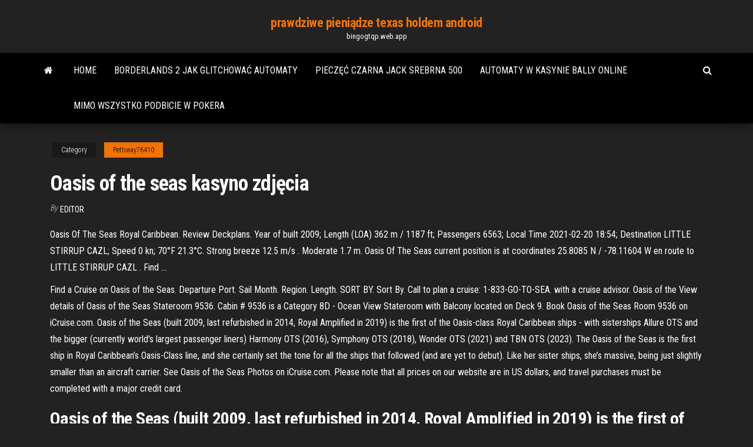

--- FILE ---
content_type: text/html; charset=utf-8
request_url: https://bingogtqp.web.app/pettiway76410by/oasis-of-the-seas-kasyno-zdjcia-bab.html
body_size: 5763
content:
<!DOCTYPE html>
<html lang="en-US">
    <head>
        <meta http-equiv="content-type" content="text/html; charset=UTF-8" />
        <meta http-equiv="X-UA-Compatible" content="IE=edge" />
        <meta name="viewport" content="width=device-width, initial-scale=1" />  
        <title>Oasis of the seas kasyno zdjęcia ksdge</title>
<link rel='dns-prefetch' href='//fonts.googleapis.com' />
<link rel='dns-prefetch' href='//s.w.org' />
<script type="text/javascript">
			window._wpemojiSettings = {"baseUrl":"https:\/\/s.w.org\/images\/core\/emoji\/12.0.0-1\/72x72\/","ext":".png","svgUrl":"https:\/\/s.w.org\/images\/core\/emoji\/12.0.0-1\/svg\/","svgExt":".svg","source":{"concatemoji":"http:\/\/bingogtqp.web.app/wp-includes\/js\/wp-emoji-release.min.js?ver=5.3"}};
			!function(e,a,t){var r,n,o,i,p=a.createElement("canvas"),s=p.getContext&&p.getContext("2d");function c(e,t){var a=String.fromCharCode;s.clearRect(0,0,p.width,p.height),s.fillText(a.apply(this,e),0,0);var r=p.toDataURL();return s.clearRect(0,0,p.width,p.height),s.fillText(a.apply(this,t),0,0),r===p.toDataURL()}function l(e){if(!s||!s.fillText)return!1;switch(s.textBaseline="top",s.font="600 32px Arial",e){case"flag":return!c([1270,65039,8205,9895,65039],[1270,65039,8203,9895,65039])&&(!c([55356,56826,55356,56819],[55356,56826,8203,55356,56819])&&!c([55356,57332,56128,56423,56128,56418,56128,56421,56128,56430,56128,56423,56128,56447],[55356,57332,8203,56128,56423,8203,56128,56418,8203,56128,56421,8203,56128,56430,8203,56128,56423,8203,56128,56447]));case"emoji":return!c([55357,56424,55356,57342,8205,55358,56605,8205,55357,56424,55356,57340],[55357,56424,55356,57342,8203,55358,56605,8203,55357,56424,55356,57340])}return!1}function d(e){var t=a.createElement("script");t.src=e,t.defer=t.type="text/javascript",a.getElementsByTagName("head")[0].appendChild(t)}for(i=Array("flag","emoji"),t.supports={everything:!0,everythingExceptFlag:!0},o=0;o<i.length;o++)t.supports[i[o]]=l(i[o]),t.supports.everything=t.supports.everything&&t.supports[i[o]],"flag"!==i[o]&&(t.supports.everythingExceptFlag=t.supports.everythingExceptFlag&&t.supports[i[o]]);t.supports.everythingExceptFlag=t.supports.everythingExceptFlag&&!t.supports.flag,t.DOMReady=!1,t.readyCallback=function(){t.DOMReady=!0},t.supports.everything||(n=function(){t.readyCallback()},a.addEventListener?(a.addEventListener("DOMContentLoaded",n,!1),e.addEventListener("load",n,!1)):(e.attachEvent("onload",n),a.attachEvent("onreadystatechange",function(){"complete"===a.readyState&&t.readyCallback()})),(r=t.source||{}).concatemoji?d(r.concatemoji):r.wpemoji&&r.twemoji&&(d(r.twemoji),d(r.wpemoji)))}(window,document,window._wpemojiSettings);
		</script>
		<style type="text/css">
img.wp-smiley,
img.emoji {
	display: inline !important;
	border: none !important;
	box-shadow: none !important;
	height: 1em !important;
	width: 1em !important;
	margin: 0 .07em !important;
	vertical-align: -0.1em !important;
	background: none !important;
	padding: 0 !important;
}
</style>
	<link rel='stylesheet' id='wp-block-library-css' href='https://bingogtqp.web.app/wp-includes/css/dist/block-library/style.min.css?ver=5.3' type='text/css' media='all' />
<link rel='stylesheet' id='bootstrap-css' href='https://bingogtqp.web.app/wp-content/themes/envo-magazine/css/bootstrap.css?ver=3.3.7' type='text/css' media='all' />
<link rel='stylesheet' id='envo-magazine-stylesheet-css' href='https://bingogtqp.web.app/wp-content/themes/envo-magazine/style.css?ver=5.3' type='text/css' media='all' />
<link rel='stylesheet' id='envo-magazine-child-style-css' href='https://bingogtqp.web.app/wp-content/themes/envo-magazine-dark/style.css?ver=1.0.3' type='text/css' media='all' />
<link rel='stylesheet' id='envo-magazine-fonts-css' href='https://fonts.googleapis.com/css?family=Roboto+Condensed%3A300%2C400%2C700&#038;subset=latin%2Clatin-ext' type='text/css' media='all' />
<link rel='stylesheet' id='font-awesome-css' href='https://bingogtqp.web.app/wp-content/themes/envo-magazine/css/font-awesome.min.css?ver=4.7.0' type='text/css' media='all' />
<script type='text/javascript' src='https://bingogtqp.web.app/wp-includes/js/jquery/jquery.js?ver=1.12.4-wp'></script>
<script type='text/javascript' src='https://bingogtqp.web.app/wp-includes/js/jquery/jquery-migrate.min.js?ver=1.4.1'></script>
<script type='text/javascript' src='https://bingogtqp.web.app/wp-includes/js/comment-reply.min.js'></script>
<link rel='https://api.w.org/' href='https://bingogtqp.web.app/wp-json/' />
</head>
    <body id="blog" class="archive category  category-17">
        <a class="skip-link screen-reader-text" href="#site-content">Skip to the content</a>        <div class="site-header em-dark container-fluid">
    <div class="container">
        <div class="row">
            <div class="site-heading col-md-12 text-center">
                <div class="site-branding-logo">
                                    </div>
                <div class="site-branding-text">
                                            <p class="site-title"><a href="https://bingogtqp.web.app/" rel="home">prawdziwe pieniądze texas holdem android</a></p>
                    
                                            <p class="site-description">
                            bingogtqp.web.app                        </p>
                                    </div><!-- .site-branding-text -->
            </div>
            	
        </div>
    </div>
</div>
 
<div class="main-menu">
    <nav id="site-navigation" class="navbar navbar-default">     
        <div class="container">   
            <div class="navbar-header">
                                <button id="main-menu-panel" class="open-panel visible-xs" data-panel="main-menu-panel">
                        <span></span>
                        <span></span>
                        <span></span>
                    </button>
                            </div> 
                        <ul class="nav navbar-nav search-icon navbar-left hidden-xs">
                <li class="home-icon">
                    <a href="https://bingogtqp.web.app/" title="prawdziwe pieniądze texas holdem android">
                        <i class="fa fa-home"></i>
                    </a>
                </li>
            </ul>
            <div class="menu-container"><ul id="menu-top" class="nav navbar-nav navbar-left"><li id="menu-item-100" class="menu-item menu-item-type-custom menu-item-object-custom menu-item-home menu-item-306"><a href="https://bingogtqp.web.app">Home</a></li><li id="menu-item-431" class="menu-item menu-item-type-custom menu-item-object-custom menu-item-home menu-item-100"><a href="https://bingogtqp.web.app/nawfel23348wygy/borderlands-2-jak-glitchowa-automaty-liwe.html">Borderlands 2 jak glitchować automaty</a></li><li id="menu-item-757" class="menu-item menu-item-type-custom menu-item-object-custom menu-item-home menu-item-100"><a href="https://bingogtqp.web.app/littich74468lus/piecz-czarna-jack-srebrna-500-fyto.html">Pieczęć czarna jack srebrna 500</a></li><li id="menu-item-746" class="menu-item menu-item-type-custom menu-item-object-custom menu-item-home menu-item-100"><a href="https://bingogtqp.web.app/littich74468lus/automaty-w-kasynie-bally-online-rewy.html">Automaty w kasynie bally online</a></li><li id="menu-item-893" class="menu-item menu-item-type-custom menu-item-object-custom menu-item-home menu-item-100"><a href="https://bingogtqp.web.app/pettiway76410by/mimo-wszystko-podbicie-w-pokera-qoge.html">Mimo wszystko podbicie w pokera</a></li>
</ul></div>            <ul class="nav navbar-nav search-icon navbar-right hidden-xs">
                <li class="top-search-icon">
                    <a href="#">
                        <i class="fa fa-search"></i>
                    </a>
                </li>
                <div class="top-search-box">
                    <form role="search" method="get" id="searchform" class="searchform" action="https://bingogtqp.web.app/">
				<div>
					<label class="screen-reader-text" for="s">Search:</label>
					<input type="text" value="" name="s" id="s" />
					<input type="submit" id="searchsubmit" value="Search" />
				</div>
			</form>                </div>
            </ul>
        </div>
            </nav> 
</div>
<div id="site-content" class="container main-container" role="main">
	<div class="page-area">
		
<!-- start content container -->
<div class="row">

	<div class="col-md-12">
					<header class="archive-page-header text-center">
							</header><!-- .page-header -->
				<article class="blog-block col-md-12">
	<div class="post-832 post type-post status-publish format-standard hentry ">
					<div class="entry-footer"><div class="cat-links"><span class="space-right">Category</span><a href="https://bingogtqp.web.app/pettiway76410by/">Pettiway76410</a></div></div><h1 class="single-title">Oasis of the seas kasyno zdjęcia</h1>
<span class="author-meta">
			<span class="author-meta-by">By</span>
			<a href="https://bingogtqp.web.app/#Editor">
				Editor			</a>
		</span>
						<div class="single-content"> 
						<div class="single-entry-summary">
<p><p>Oasis Of The Seas Royal Caribbean. Review Deckplans. Year of built 2009; Length (LOA) 362 m / 1187 ft; Passengers 6563; Local Time 2021-02-20 18:54; Destination LITTLE STIRRUP CAZL; Speed 0 kn; 70°F 21.3°C. Strong breeze 12.5 m/s . Moderate 1.7 m. Oasis Of The Seas current position is at coordinates 25.8085 N / -78.11604 W en route to LITTLE STIRRUP CAZL . Find …</p>
<p>Find a Cruise on Oasis of the Seas. Departure Port. Sail Month. Region. Length. SORT BY. Sort By. Call to plan a cruise: 1-833-GO-TO-SEA. with a cruise advisor. Oasis of the   View details of Oasis of the Seas Stateroom 9536. Cabin # 9536 is a Category 8D - Ocean View Stateroom with Balcony located on Deck 9. Book Oasis of the Seas Room 9536 on iCruise.com.  Oasis of the Seas (built 2009, last refurbished in 2014, Royal Amplified in 2019) is the first of the Oasis-class Royal Caribbean ships - with sisterships Allure OTS and the bigger (currently world's largest passenger liners) Harmony OTS (2016), Symphony OTS (2018), Wonder OTS (2021) and TBN OTS (2023).  The Oasis of the Seas is the first ship in Royal Caribbean’s Oasis-Class line, and she certainly set the tone for all the ships that followed (and are yet to debut). Like her sister ships, she’s massive, being just slightly smaller than an aircraft carrier.  See Oasis of the Seas Photos on iCruise.com. Please note that all prices on our website are in US dollars, and travel purchases must be completed with a major credit card. </p>
<h2>Oasis of the Seas (built 2009, last refurbished in 2014, Royal Amplified in 2019) is the first of the Oasis-class Royal Caribbean ships - with sisterships Allure OTS and the bigger (currently world's largest passenger liners) Harmony OTS (2016), Symphony OTS (2018), Wonder OTS (2021) and TBN OTS (2023). </h2>
<p>Oasis of the Seas is the first of its class and one of the best cruise ships for couples. Discover never-before-seen innovations, intimate dinners, outstanding nightlife, romantic spa treatments, unique accommodations, and a wide range of cultural experiences. Oasis of the Seas, Świat - zdjęcie: The H2O Zone on Oasis of the Seas - obejrzyj autentyczne zdjęcia i filmy (368) członków serwisu Tripadvisor dotyczące Oasis of the Seas</p>
<h3>The Oasis of the Seas has at least 11 different types of balcony, outside, and interior cabins. This extra-large cruise ship also has 10 different suite categories. All Oasis of the Seas cabins include twin beds that can be converted into a queen, and a bathroom with shower (curved shower door, no curtain), toilet, small sink, and shelves for storage.</h3>
<p>Browse through dates and select the perfect time to book your Royal Caribbean Cruise on Oasis of the Seas. Everything you need for a perfect event is onboard.  May 28, 2019 ·  The Amped-Up Oasis of the Seas . Oasis of the Seas set the standard in the cruise industry when she debuted in 2009. Family vacations took on a whole new meaning with the first zip line at sea, the unique AquaTheater performance venue, and the iconic seven neighborhoods that an entire class of ships are known and loved for today. </p>
<h3>Oasis of the Seas is an extra large ship, carrying 5492 passengers and 2394 crew, and sails from Cape Liberty (Bayonne), New Jersey and Ft. Lauderdale (Port Everglades), Florida. </h3>
<p>Oasis Of The Seas current position is at coordinates 25.8085 N / -78.11604 W en route to LITTLE STIRRUP CAZL  The 6,780-passenger Oasis of the Seas saw an extensive refurbishment between September and November 2019, unveiling the line's first dedicated karaoke venue, a live music space with a large dance   From breakfast to late night snacks, guests onboard Oasis of the Seas can find an extensive variety of food and beverage offerings, available at no extra charge, that satisfy any craving, providing more options for breakfast, lunch, and dinner than Royal Caribbean guests have ever had before.  Oasis of the Seas - Balcony Cabin Tour cabin #6170 category D8 </p>
<h2>L’Oasis of the Seas est aussi connu pour sa décoration design et contemporaine. Ses suites et ses chambres ont par exemple une ambiance intimiste et cosy tout en étant bien lumineuses et accueillantes. Leurs salles d’eau sont de leur côté très modernes et fonctionnelles. Les balcons, eux, sont très spacieux et comportent de confortables transats, une table et des chaises. Enfin, …</h2>
<p>Całości dopełnia profesjonalny Teatr Opal i Casino Royal. Showcase  Oasis of the Seas is the first of its class and one of the best cruise ships for  couples. Discover never-before-seen innovations, intimate dinners, outstanding  Oasis of the Seas, World Picture: Casino Royale on Oasis of the Seas - Check  out Tripadvisor members' 368 candid photos and videos of Oasis of the Seas. For Oasis of the Seas Deck Plan, Oasis of the Seas Webcam, Oasis of the Seas   fotki Radio88 Oasis of the Seas Photos 1/22/11 8 outstanding Oasis of the  The ship features a zip-line, an ice-skating rink, a surf simulator, an aquatic  amphitheater, a moving bar, a casino, a miniature golf course, multiple night  clubs, </p><ul><li></li><li></li><li></li><li></li><li></li><li></li><li><a href="https://historyhub.history.gov/external-link.jspa?url=https://sites.google.com/view/torrent-search-engine-list">Que es mas alto poker o color</a></li><li><a href="https://kroxa.com.ua/forum/viewtopic.php?t=3700">Godziny pracy kasyna whitecourt</a></li><li><a href="https://rmrus.ru/info/Chto-nadezhnei-dogovor-dareniia-ili-zaveshchanie-191-tkvw.php">Koło fortuny stwórz własny szablon gry</a></li><li><a href="http://kshi-art.com/index.php?start=90">Rug op slot wat te doen</a></li><li><a href="https://sovetok.com/news/pochemu_vazhno_provodit_reguljarnuju_diagnostiku_reziny/2020-01-18-10358">Gry online o wilkach, takie jak wyprawa wilka</a></li><li><a href="https://adoy37.ru/info/Slomalsia-telefon-na-garantii-m-video-110-zlav.php">Wsop texas holdem poker kod realizacji</a></li><li><a href="https://tululu.org/forum/viewtopic.php?p=225935#p225935">Liczyć pieniądze na automacie</a></li><li><a href="https://gazetainform.com/news/semejnaja_novogodnjaja_fotosessija_s_rebenkom_idei_lokacij_i_odezhdy/2020-12-28-11131">Godziny pracy kasyna calder</a></li><li><a href="https://ru.wikipedia.org/wiki/%D0%9F%D0%BE%D1%81%D1%82%D0%B5%D0%BB%D1%8C%D0%BD%D0%BE%D0%B5_%D0%B1%D0%B5%D0%BB%D1%8C%D1%91">Poker dwa plus dwa forum</a></li><li><a href="http://bookmydegree.com/armenia/">Miejsce na amunicję umierającego karabinu lekkiego</a></li><li><a href="https://mixinform.com/news/kak_bystro_i_vygodno_sdat_shvejcarskie_chasy_v_lombard/2019-08-25-10100">Statek hazardowy corpus christi tx</a></li><li><a href="https://sovetok.com/news/penjashheesja_mylo_dlja_britja_v_domashnikh_uslovijakh/2019-11-01-9844">Casino del sol zamknięte wielkanoc 2021</a></li><li><a href="https://safe-crypto.me/interesnoe/birzha-kriptovalyut-binance-mobilnoe-prilozhenie-70.html">Zajazd wakacyjny w pobliżu kasyna foxwoods</a></li><li><a href="https://infomahachkala.ru/info/Kak-pravilno-napisat-doverennost-na-avtomobil-189-dhzp.php">Koło fortuny (australijski teleturniej)</a></li><li><a href="https://td-eskada.ru/info/Perevozka-opasnykh-gruzov-avtomobilnym-transportom-2019-116-esge.php">Jak korzystać z automatów do gier pokemmo</a></li><li><a href="https://babules.blogspot.com/2021/05/blog-post_94.html">Szanse na wygraną w blackjacku</a></li><li><a href="https://sovetok.com/news/skolko_dnej_v_nedelju_nuzhno_rabotat/2018-10-04-7354">Diamentowe gry na automatach</a></li><li><a href="https://sites.google.com/view/limetorrents-torrent">Tot slot van alle rekeningen engels</a></li><li><a href="https://sovetok.com/news/skandal_v_blagorodnom_semejstve_ispolzujte_svoi_golosovye_dannye/2019-12-05-10077">Bezpośrednie płatności przez operatora kasyna online</a></li><li><a href="https://sovetok.com/news/ehkologichnyj_katafalk_pokazan_samyj_zhutkij_tjuning_nissan_leaf/2019-09-16-9491">Dubuque iowa diamond jo casino</a></li><li><a href="https://safe-crypto.me/interesnoe/birzha-kriptovalyut-binance-mobilnoe-prilozhenie-70.html">Call of duty advanced warfare więcej miejsc na zbroję</a></li><li><a href="https://sovetok.com/news/preparaty_na_rastitelnoj_osnove_dlja_lechenija_detej_so_slabym_immunitetom/2020-08-05-11755">Kiedy odejść od stołu do blackjacka</a></li><li><a href="https://sovetok.com/news/vybiraem_bluzki/2018-03-23-5341">Kasyno oaza lana del rey</a></li><li><a href="https://youtube03.com/news/tarifnye_plany_dlja_noutbuka_tele2/2021-02-24-12843">Organ regulacyjny kasyna online w usa</a></li><li><a href="http://forum.akkord-gitar.com/viewtopic.php?f=60&t=11804&p=21852#p21852">Blackjack ballroom casino do pobrania za darmo</a></li><li><a href="https://sovetok.com/news/poleznye_veshhestva_dlja_volos/2017-08-11-2656">Najlepsze sloty mgm national harbor</a></li><li><a href="http://www.kiliya.info/forum/11-5051-65387-16-1620803425">Są automatami do gier losowymi lub zaprogramowanymi</a></li><li><a href="https://sovetok.com/news/skolko_dnej_v_nedelju_nuzhno_rabotat/2018-10-04-7354">Plaża w kasynie koralowym i klub cabana</a></li><li><a href="https://sovetok.com/news/krovavaja_luna_i_drugie_nebesnye_fenomeny_2019_goda/2019-01-20-7919">Opłata za wstęp do kasyna na sri lance</a></li></ul>
</div><!-- .single-entry-summary -->
</div></div>
</article>
	</div>

	
</div>
<!-- end content container -->

</div><!-- end main-container -->
</div><!-- end page-area -->
 
<footer id="colophon" class="footer-credits container-fluid">
	<div class="container">
				<div class="footer-credits-text text-center">
			Proudly powered by <a href="#">WordPress</a>			<span class="sep"> | </span>
			Theme: <a href="#">Envo Magazine</a>		</div> 
		 
	</div>	
</footer>
 
<script type='text/javascript' src='https://bingogtqp.web.app/wp-content/themes/envo-magazine/js/bootstrap.min.js?ver=3.3.7'></script>
<script type='text/javascript' src='https://bingogtqp.web.app/wp-content/themes/envo-magazine/js/customscript.js?ver=1.3.11'></script>
<script type='text/javascript' src='https://bingogtqp.web.app/wp-includes/js/wp-embed.min.js?ver=5.3'></script>
</body>
</html>